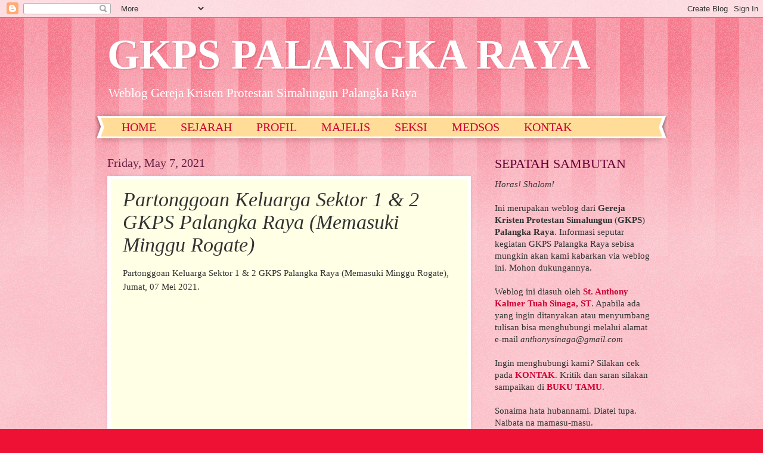

--- FILE ---
content_type: text/html; charset=UTF-8
request_url: http://www.gkpspalangkaraya.com/2021/05/partonggoan-keluarga-gkps-palangka-raya-minggu-rogate-2021.html
body_size: 12634
content:
<!DOCTYPE html>
<html class='v2' dir='ltr' lang='en'>
<head>
<link href='https://www.blogger.com/static/v1/widgets/4128112664-css_bundle_v2.css' rel='stylesheet' type='text/css'/>
<meta content='width=1100' name='viewport'/>
<meta content='text/html; charset=UTF-8' http-equiv='Content-Type'/>
<meta content='blogger' name='generator'/>
<link href='http://www.gkpspalangkaraya.com/favicon.ico' rel='icon' type='image/x-icon'/>
<link href='http://www.gkpspalangkaraya.com/2021/05/partonggoan-keluarga-gkps-palangka-raya-minggu-rogate-2021.html' rel='canonical'/>
<link rel="alternate" type="application/atom+xml" title="GKPS PALANGKA RAYA - Atom" href="http://www.gkpspalangkaraya.com/feeds/posts/default" />
<link rel="alternate" type="application/rss+xml" title="GKPS PALANGKA RAYA - RSS" href="http://www.gkpspalangkaraya.com/feeds/posts/default?alt=rss" />
<link rel="service.post" type="application/atom+xml" title="GKPS PALANGKA RAYA - Atom" href="https://www.blogger.com/feeds/570771420719958646/posts/default" />

<link rel="alternate" type="application/atom+xml" title="GKPS PALANGKA RAYA - Atom" href="http://www.gkpspalangkaraya.com/feeds/645924940659853031/comments/default" />
<!--Can't find substitution for tag [blog.ieCssRetrofitLinks]-->
<link href='https://i.ytimg.com/vi/sy3pz0ZQiuo/hqdefault.jpg' rel='image_src'/>
<meta content='http://www.gkpspalangkaraya.com/2021/05/partonggoan-keluarga-gkps-palangka-raya-minggu-rogate-2021.html' property='og:url'/>
<meta content='Partonggoan Keluarga Sektor 1 &amp; 2 GKPS Palangka Raya (Memasuki Minggu Rogate) ' property='og:title'/>
<meta content='Partonggoan Keluarga Sektor 1 &amp; 2 GKPS Palangka Raya (Memasuki  Minggu Rogate), Jumat, 07 Mei 2021.  ' property='og:description'/>
<meta content='https://lh3.googleusercontent.com/blogger_img_proxy/AEn0k_vNWY81K--JhN4o9JrXIzwyiLYjmoLR0SPQN4hm0VgE0x4cHhaSzZIsD1xfuz3zKcDKHBmhaMclrfG9ePomKSnvnN-PUxkujMu_6epmNJYfbBGbHg=w1200-h630-n-k-no-nu' property='og:image'/>
<title>GKPS PALANGKA RAYA: Partonggoan Keluarga Sektor 1 & 2 GKPS Palangka Raya (Memasuki Minggu Rogate) </title>
<style id='page-skin-1' type='text/css'><!--
/*
-----------------------------------------------
Blogger Template Style
Name:     Watermark
Designer: Blogger
URL:      www.blogger.com
----------------------------------------------- */
/* Use this with templates/1ktemplate-*.html */
/* Content
----------------------------------------------- */
body {
font: normal normal 16px Georgia, Utopia, 'Palatino Linotype', Palatino, serif;
color: #333333;
background: #ee1133 url(https://resources.blogblog.com/blogblog/data/1kt/watermark/body_background_bubblegum.png) repeat scroll top center;
}
html body .content-outer {
min-width: 0;
max-width: 100%;
width: 100%;
}
.content-outer {
font-size: 92%;
}
a:link {
text-decoration:none;
color: #cc0033;
}
a:visited {
text-decoration:none;
color: #aa0033;
}
a:hover {
text-decoration:underline;
color: #aa0033;
}
.body-fauxcolumns .cap-top {
margin-top: 30px;
background: #ee1133 url(https://resources.blogblog.com/blogblog/data/1kt/watermark/body_overlay_bubblegum.png) repeat-x scroll top left;
height: 400px;
}
.content-inner {
padding: 0;
}
/* Header
----------------------------------------------- */
.header-inner .Header .titlewrapper,
.header-inner .Header .descriptionwrapper {
padding-left: 20px;
padding-right: 20px;
}
.Header h1 {
font: normal bold 70px Georgia, Utopia, 'Palatino Linotype', Palatino, serif;
color: #ffffff;
text-shadow: 2px 2px rgba(0, 0, 0, .1);
}
.Header h1 a {
color: #ffffff;
}
.Header .description {
font-size: 140%;
color: #ffffff;
}
/* Tabs
----------------------------------------------- */
.tabs-inner .section {
margin: 0 20px;
}
.tabs-inner .PageList, .tabs-inner .LinkList, .tabs-inner .Labels {
margin-left: -11px;
margin-right: -11px;
background-color: #ffdd99;
border-top: 3px solid #ffffff;
border-bottom: 3px solid #ffffff;
-moz-box-shadow: 0 0 10px rgba(0, 0, 0, .3);
-webkit-box-shadow: 0 0 10px rgba(0, 0, 0, .3);
-goog-ms-box-shadow: 0 0 10px rgba(0, 0, 0, .3);
box-shadow: 0 0 10px rgba(0, 0, 0, .3);
}
.tabs-inner .PageList .widget-content,
.tabs-inner .LinkList .widget-content,
.tabs-inner .Labels .widget-content {
margin: -3px -11px;
background: transparent url(https://resources.blogblog.com/blogblog/data/1kt/watermark/tabs_background_right_bubblegum.png)  no-repeat scroll right;
}
.tabs-inner .widget ul {
padding: 2px 25px;
max-height: 34px;
background: transparent url(https://resources.blogblog.com/blogblog/data/1kt/watermark/tabs_background_left_bubblegum.png) no-repeat scroll left;
}
.tabs-inner .widget li {
border: none;
}
.tabs-inner .widget li a {
display: inline-block;
padding: .25em 1em;
font: normal normal 20px Georgia, Utopia, 'Palatino Linotype', Palatino, serif;
color: #cc0033;
border-right: 1px solid transparent;
}
.tabs-inner .widget li:first-child a {
border-left: 1px solid transparent;
}
.tabs-inner .widget li.selected a, .tabs-inner .widget li a:hover {
color: #660000;
}
/* Headings
----------------------------------------------- */
h2 {
font: normal normal 22px Georgia, Utopia, 'Palatino Linotype', Palatino, serif;
color: #660033;
margin: 0 0 .5em;
}
h2.date-header {
font: normal normal 20px Georgia, Utopia, 'Palatino Linotype', Palatino, serif;
color: #662244;
}
/* Main
----------------------------------------------- */
.main-inner .column-center-inner,
.main-inner .column-left-inner,
.main-inner .column-right-inner {
padding: 0 5px;
}
.main-outer {
margin-top: 0;
background: transparent none no-repeat scroll top left;
}
.main-inner {
padding-top: 30px;
}
.main-cap-top {
position: relative;
}
.main-cap-top .cap-right {
position: absolute;
height: 0;
width: 100%;
bottom: 0;
background: transparent none repeat-x scroll bottom center;
}
.main-cap-top .cap-left {
position: absolute;
height: 245px;
width: 280px;
right: 0;
bottom: 0;
background: transparent none no-repeat scroll bottom left;
}
/* Posts
----------------------------------------------- */
.post-outer {
padding: 15px 20px;
margin: 0 0 25px;
background: #ffffe5 none repeat scroll top left;
_background-image: none;
border: solid 6px #ffffff;
-moz-box-shadow: 0 0 5px rgba(0, 0, 0, .1);
-webkit-box-shadow: 0 0 5px rgba(0, 0, 0, .1);
-goog-ms-box-shadow: 0 0 5px rgba(0, 0, 0, .1);
box-shadow: 0 0 5px rgba(0, 0, 0, .1);
}
h3.post-title {
font: italic normal 34px Georgia, Utopia, 'Palatino Linotype', Palatino, serif;
margin: 0;
}
.comments h4 {
font: italic normal 34px Georgia, Utopia, 'Palatino Linotype', Palatino, serif;
margin: 1em 0 0;
}
.post-body {
font-size: 105%;
line-height: 1.5;
position: relative;
}
.post-header {
margin: 0 0 1em;
color: #997755;
}
.post-footer {
margin: 10px 0 0;
padding: 10px 0 0;
color: #997755;
border-top: dashed 1px #777777;
}
#blog-pager {
font-size: 140%
}
#comments .comment-author {
padding-top: 1.5em;
border-top: dashed 1px #777777;
background-position: 0 1.5em;
}
#comments .comment-author:first-child {
padding-top: 0;
border-top: none;
}
.avatar-image-container {
margin: .2em 0 0;
}
/* Comments
----------------------------------------------- */
.comments .comments-content .icon.blog-author {
background-repeat: no-repeat;
background-image: url([data-uri]);
}
.comments .comments-content .loadmore a {
border-top: 1px solid #777777;
border-bottom: 1px solid #777777;
}
.comments .continue {
border-top: 2px solid #777777;
}
/* Widgets
----------------------------------------------- */
.widget ul, .widget #ArchiveList ul.flat {
padding: 0;
list-style: none;
}
.widget ul li, .widget #ArchiveList ul.flat li {
padding: .35em 0;
text-indent: 0;
border-top: dashed 1px #777777;
}
.widget ul li:first-child, .widget #ArchiveList ul.flat li:first-child {
border-top: none;
}
.widget .post-body ul {
list-style: disc;
}
.widget .post-body ul li {
border: none;
}
.widget .zippy {
color: #777777;
}
.post-body img, .post-body .tr-caption-container, .Profile img, .Image img,
.BlogList .item-thumbnail img {
padding: 5px;
background: #fff;
-moz-box-shadow: 1px 1px 5px rgba(0, 0, 0, .5);
-webkit-box-shadow: 1px 1px 5px rgba(0, 0, 0, .5);
-goog-ms-box-shadow: 1px 1px 5px rgba(0, 0, 0, .5);
box-shadow: 1px 1px 5px rgba(0, 0, 0, .5);
}
.post-body img, .post-body .tr-caption-container {
padding: 8px;
}
.post-body .tr-caption-container {
color: #333333;
}
.post-body .tr-caption-container img {
padding: 0;
background: transparent;
border: none;
-moz-box-shadow: 0 0 0 rgba(0, 0, 0, .1);
-webkit-box-shadow: 0 0 0 rgba(0, 0, 0, .1);
-goog-ms-box-shadow: 0 0 0 rgba(0, 0, 0, .1);
box-shadow: 0 0 0 rgba(0, 0, 0, .1);
}
/* Footer
----------------------------------------------- */
.footer-outer {
color:#333333;
background: #ffcccc url(https://resources.blogblog.com/blogblog/data/1kt/watermark/body_background_birds.png) repeat scroll top left;
}
.footer-outer a {
color: #cc0033;
}
.footer-outer a:visited {
color: #aa0033;
}
.footer-outer a:hover {
color: #aa0033;
}
.footer-outer .widget h2 {
color: #660033;
}
/* Mobile
----------------------------------------------- */
body.mobile  {
background-size: 100% auto;
}
.mobile .body-fauxcolumn-outer {
background: transparent none repeat scroll top left;
}
html .mobile .mobile-date-outer {
border-bottom: none;
background: #ffffe5 none repeat scroll top left;
_background-image: none;
margin-bottom: 10px;
}
.mobile .main-inner .date-outer {
padding: 0;
}
.mobile .main-inner .date-header {
margin: 10px;
}
.mobile .main-cap-top {
z-index: -1;
}
.mobile .content-outer {
font-size: 100%;
}
.mobile .post-outer {
padding: 10px;
}
.mobile .main-cap-top .cap-left {
background: transparent none no-repeat scroll bottom left;
}
.mobile .body-fauxcolumns .cap-top {
margin: 0;
}
.mobile-link-button {
background: #ffffe5 none repeat scroll top left;
}
.mobile-link-button a:link, .mobile-link-button a:visited {
color: #cc0033;
}
.mobile-index-date .date-header {
color: #662244;
}
.mobile-index-contents {
color: #333333;
}
.mobile .tabs-inner .section {
margin: 0;
}
.mobile .tabs-inner .PageList {
margin-left: 0;
margin-right: 0;
}
.mobile .tabs-inner .PageList .widget-content {
margin: 0;
color: #660000;
background: #ffffe5 none repeat scroll top left;
}
.mobile .tabs-inner .PageList .widget-content .pagelist-arrow {
border-left: 1px solid transparent;
}

--></style>
<style id='template-skin-1' type='text/css'><!--
body {
min-width: 960px;
}
.content-outer, .content-fauxcolumn-outer, .region-inner {
min-width: 960px;
max-width: 960px;
_width: 960px;
}
.main-inner .columns {
padding-left: 0;
padding-right: 310px;
}
.main-inner .fauxcolumn-center-outer {
left: 0;
right: 310px;
/* IE6 does not respect left and right together */
_width: expression(this.parentNode.offsetWidth -
parseInt("0") -
parseInt("310px") + 'px');
}
.main-inner .fauxcolumn-left-outer {
width: 0;
}
.main-inner .fauxcolumn-right-outer {
width: 310px;
}
.main-inner .column-left-outer {
width: 0;
right: 100%;
margin-left: -0;
}
.main-inner .column-right-outer {
width: 310px;
margin-right: -310px;
}
#layout {
min-width: 0;
}
#layout .content-outer {
min-width: 0;
width: 800px;
}
#layout .region-inner {
min-width: 0;
width: auto;
}
body#layout div.add_widget {
padding: 8px;
}
body#layout div.add_widget a {
margin-left: 32px;
}
--></style>
<link href='https://www.blogger.com/dyn-css/authorization.css?targetBlogID=570771420719958646&amp;zx=73be2bd0-d639-4d4b-a9cc-38fe68f970e0' media='none' onload='if(media!=&#39;all&#39;)media=&#39;all&#39;' rel='stylesheet'/><noscript><link href='https://www.blogger.com/dyn-css/authorization.css?targetBlogID=570771420719958646&amp;zx=73be2bd0-d639-4d4b-a9cc-38fe68f970e0' rel='stylesheet'/></noscript>
<meta name='google-adsense-platform-account' content='ca-host-pub-1556223355139109'/>
<meta name='google-adsense-platform-domain' content='blogspot.com'/>

</head>
<body class='loading variant-bubblegum'>
<div class='navbar section' id='navbar' name='Navbar'><div class='widget Navbar' data-version='1' id='Navbar1'><script type="text/javascript">
    function setAttributeOnload(object, attribute, val) {
      if(window.addEventListener) {
        window.addEventListener('load',
          function(){ object[attribute] = val; }, false);
      } else {
        window.attachEvent('onload', function(){ object[attribute] = val; });
      }
    }
  </script>
<div id="navbar-iframe-container"></div>
<script type="text/javascript" src="https://apis.google.com/js/platform.js"></script>
<script type="text/javascript">
      gapi.load("gapi.iframes:gapi.iframes.style.bubble", function() {
        if (gapi.iframes && gapi.iframes.getContext) {
          gapi.iframes.getContext().openChild({
              url: 'https://www.blogger.com/navbar/570771420719958646?po\x3d645924940659853031\x26origin\x3dhttp://www.gkpspalangkaraya.com',
              where: document.getElementById("navbar-iframe-container"),
              id: "navbar-iframe"
          });
        }
      });
    </script><script type="text/javascript">
(function() {
var script = document.createElement('script');
script.type = 'text/javascript';
script.src = '//pagead2.googlesyndication.com/pagead/js/google_top_exp.js';
var head = document.getElementsByTagName('head')[0];
if (head) {
head.appendChild(script);
}})();
</script>
</div></div>
<div class='body-fauxcolumns'>
<div class='fauxcolumn-outer body-fauxcolumn-outer'>
<div class='cap-top'>
<div class='cap-left'></div>
<div class='cap-right'></div>
</div>
<div class='fauxborder-left'>
<div class='fauxborder-right'></div>
<div class='fauxcolumn-inner'>
</div>
</div>
<div class='cap-bottom'>
<div class='cap-left'></div>
<div class='cap-right'></div>
</div>
</div>
</div>
<div class='content'>
<div class='content-fauxcolumns'>
<div class='fauxcolumn-outer content-fauxcolumn-outer'>
<div class='cap-top'>
<div class='cap-left'></div>
<div class='cap-right'></div>
</div>
<div class='fauxborder-left'>
<div class='fauxborder-right'></div>
<div class='fauxcolumn-inner'>
</div>
</div>
<div class='cap-bottom'>
<div class='cap-left'></div>
<div class='cap-right'></div>
</div>
</div>
</div>
<div class='content-outer'>
<div class='content-cap-top cap-top'>
<div class='cap-left'></div>
<div class='cap-right'></div>
</div>
<div class='fauxborder-left content-fauxborder-left'>
<div class='fauxborder-right content-fauxborder-right'></div>
<div class='content-inner'>
<header>
<div class='header-outer'>
<div class='header-cap-top cap-top'>
<div class='cap-left'></div>
<div class='cap-right'></div>
</div>
<div class='fauxborder-left header-fauxborder-left'>
<div class='fauxborder-right header-fauxborder-right'></div>
<div class='region-inner header-inner'>
<div class='header section' id='header' name='Header'><div class='widget Header' data-version='1' id='Header1'>
<div id='header-inner'>
<div class='titlewrapper'>
<h1 class='title'>
<a href='http://www.gkpspalangkaraya.com/'>
GKPS PALANGKA RAYA
</a>
</h1>
</div>
<div class='descriptionwrapper'>
<p class='description'><span>Weblog Gereja Kristen Protestan Simalungun Palangka Raya</span></p>
</div>
</div>
</div></div>
</div>
</div>
<div class='header-cap-bottom cap-bottom'>
<div class='cap-left'></div>
<div class='cap-right'></div>
</div>
</div>
</header>
<div class='tabs-outer'>
<div class='tabs-cap-top cap-top'>
<div class='cap-left'></div>
<div class='cap-right'></div>
</div>
<div class='fauxborder-left tabs-fauxborder-left'>
<div class='fauxborder-right tabs-fauxborder-right'></div>
<div class='region-inner tabs-inner'>
<div class='tabs section' id='crosscol' name='Cross-Column'><div class='widget PageList' data-version='1' id='PageList1'>
<h2>Pages</h2>
<div class='widget-content'>
<ul>
<li>
<a href='http://www.gkpspalangkaraya.com/'>HOME</a>
</li>
<li>
<a href='https://gkps-palangkaraya.blogspot.com/p/sejarah.html'>SEJARAH</a>
</li>
<li>
<a href='https://gkps-palangkaraya.blogspot.com/p/profil.html'>PROFIL</a>
</li>
<li>
<a href='http://www.gkpspalangkaraya.com/p/majelis.html'>MAJELIS</a>
</li>
<li>
<a href='https://gkps-palangkaraya.blogspot.com/p/seksi.html'>SEKSI</a>
</li>
<li>
<a href='https://gkps-palangkaraya.blogspot.com/p/medsos.html'>MEDSOS</a>
</li>
<li>
<a href='https://gkps-palangkaraya.blogspot.com/p/kontak.html'>KONTAK</a>
</li>
</ul>
<div class='clear'></div>
</div>
</div></div>
<div class='tabs no-items section' id='crosscol-overflow' name='Cross-Column 2'></div>
</div>
</div>
<div class='tabs-cap-bottom cap-bottom'>
<div class='cap-left'></div>
<div class='cap-right'></div>
</div>
</div>
<div class='main-outer'>
<div class='main-cap-top cap-top'>
<div class='cap-left'></div>
<div class='cap-right'></div>
</div>
<div class='fauxborder-left main-fauxborder-left'>
<div class='fauxborder-right main-fauxborder-right'></div>
<div class='region-inner main-inner'>
<div class='columns fauxcolumns'>
<div class='fauxcolumn-outer fauxcolumn-center-outer'>
<div class='cap-top'>
<div class='cap-left'></div>
<div class='cap-right'></div>
</div>
<div class='fauxborder-left'>
<div class='fauxborder-right'></div>
<div class='fauxcolumn-inner'>
</div>
</div>
<div class='cap-bottom'>
<div class='cap-left'></div>
<div class='cap-right'></div>
</div>
</div>
<div class='fauxcolumn-outer fauxcolumn-left-outer'>
<div class='cap-top'>
<div class='cap-left'></div>
<div class='cap-right'></div>
</div>
<div class='fauxborder-left'>
<div class='fauxborder-right'></div>
<div class='fauxcolumn-inner'>
</div>
</div>
<div class='cap-bottom'>
<div class='cap-left'></div>
<div class='cap-right'></div>
</div>
</div>
<div class='fauxcolumn-outer fauxcolumn-right-outer'>
<div class='cap-top'>
<div class='cap-left'></div>
<div class='cap-right'></div>
</div>
<div class='fauxborder-left'>
<div class='fauxborder-right'></div>
<div class='fauxcolumn-inner'>
</div>
</div>
<div class='cap-bottom'>
<div class='cap-left'></div>
<div class='cap-right'></div>
</div>
</div>
<!-- corrects IE6 width calculation -->
<div class='columns-inner'>
<div class='column-center-outer'>
<div class='column-center-inner'>
<div class='main section' id='main' name='Main'><div class='widget Blog' data-version='1' id='Blog1'>
<div class='blog-posts hfeed'>

          <div class="date-outer">
        
<h2 class='date-header'><span>Friday, May 7, 2021</span></h2>

          <div class="date-posts">
        
<div class='post-outer'>
<div class='post hentry uncustomized-post-template' itemprop='blogPost' itemscope='itemscope' itemtype='http://schema.org/BlogPosting'>
<meta content='https://i.ytimg.com/vi/sy3pz0ZQiuo/hqdefault.jpg' itemprop='image_url'/>
<meta content='570771420719958646' itemprop='blogId'/>
<meta content='645924940659853031' itemprop='postId'/>
<a name='645924940659853031'></a>
<h3 class='post-title entry-title' itemprop='name'>
Partonggoan Keluarga Sektor 1 & 2 GKPS Palangka Raya (Memasuki Minggu Rogate) 
</h3>
<div class='post-header'>
<div class='post-header-line-1'></div>
</div>
<div class='post-body entry-content' id='post-body-645924940659853031' itemprop='description articleBody'>
<p>Partonggoan Keluarga Sektor 1 &amp; 2 GKPS Palangka Raya (Memasuki 
Minggu Rogate), Jumat, 07 Mei 2021.&nbsp; <br /></p><div style="text-align: center;"><iframe allow="accelerometer; autoplay; clipboard-write; encrypted-media; gyroscope; picture-in-picture" allowfullscreen="" frameborder="0" height="315" src="https://www.youtube.com/embed/sy3pz0ZQiuo" title="YouTube video player" width="560"></iframe></div>
<div style='clear: both;'></div>
</div>
<div class='post-footer'>
<div class='post-footer-line post-footer-line-1'>
<span class='post-author vcard'>
Posted by
<span class='fn' itemprop='author' itemscope='itemscope' itemtype='http://schema.org/Person'>
<meta content='https://www.blogger.com/profile/03189000373767053895' itemprop='url'/>
<a class='g-profile' href='https://www.blogger.com/profile/03189000373767053895' rel='author' title='author profile'>
<span itemprop='name'>Anthony Sinaga</span>
</a>
</span>
</span>
<span class='post-timestamp'>
at
<meta content='http://www.gkpspalangkaraya.com/2021/05/partonggoan-keluarga-gkps-palangka-raya-minggu-rogate-2021.html' itemprop='url'/>
<a class='timestamp-link' href='http://www.gkpspalangkaraya.com/2021/05/partonggoan-keluarga-gkps-palangka-raya-minggu-rogate-2021.html' rel='bookmark' title='permanent link'><abbr class='published' itemprop='datePublished' title='2021-05-07T21:34:00+07:00'>9:34&#8239;PM</abbr></a>
</span>
<span class='post-comment-link'>
</span>
<span class='post-icons'>
<span class='item-control blog-admin pid-1565705339'>
<a href='https://www.blogger.com/post-edit.g?blogID=570771420719958646&postID=645924940659853031&from=pencil' title='Edit Post'>
<img alt='' class='icon-action' height='18' src='https://resources.blogblog.com/img/icon18_edit_allbkg.gif' width='18'/>
</a>
</span>
</span>
<div class='post-share-buttons goog-inline-block'>
<a class='goog-inline-block share-button sb-email' href='https://www.blogger.com/share-post.g?blogID=570771420719958646&postID=645924940659853031&target=email' target='_blank' title='Email This'><span class='share-button-link-text'>Email This</span></a><a class='goog-inline-block share-button sb-blog' href='https://www.blogger.com/share-post.g?blogID=570771420719958646&postID=645924940659853031&target=blog' onclick='window.open(this.href, "_blank", "height=270,width=475"); return false;' target='_blank' title='BlogThis!'><span class='share-button-link-text'>BlogThis!</span></a><a class='goog-inline-block share-button sb-twitter' href='https://www.blogger.com/share-post.g?blogID=570771420719958646&postID=645924940659853031&target=twitter' target='_blank' title='Share to X'><span class='share-button-link-text'>Share to X</span></a><a class='goog-inline-block share-button sb-facebook' href='https://www.blogger.com/share-post.g?blogID=570771420719958646&postID=645924940659853031&target=facebook' onclick='window.open(this.href, "_blank", "height=430,width=640"); return false;' target='_blank' title='Share to Facebook'><span class='share-button-link-text'>Share to Facebook</span></a><a class='goog-inline-block share-button sb-pinterest' href='https://www.blogger.com/share-post.g?blogID=570771420719958646&postID=645924940659853031&target=pinterest' target='_blank' title='Share to Pinterest'><span class='share-button-link-text'>Share to Pinterest</span></a>
</div>
</div>
<div class='post-footer-line post-footer-line-2'>
<span class='post-labels'>
Labels:
<a href='http://www.gkpspalangkaraya.com/search/label/ibadah' rel='tag'>ibadah</a>,
<a href='http://www.gkpspalangkaraya.com/search/label/partonggoankeluarga' rel='tag'>partonggoankeluarga</a>
</span>
</div>
<div class='post-footer-line post-footer-line-3'>
<span class='post-location'>
</span>
</div>
</div>
</div>
<div class='comments' id='comments'>
<a name='comments'></a>
<h4>No comments:</h4>
<div id='Blog1_comments-block-wrapper'>
<dl class='avatar-comment-indent' id='comments-block'>
</dl>
</div>
<p class='comment-footer'>
<div class='comment-form'>
<a name='comment-form'></a>
<h4 id='comment-post-message'>Post a Comment</h4>
<p>
</p>
<a href='https://www.blogger.com/comment/frame/570771420719958646?po=645924940659853031&hl=en&saa=85391&origin=http://www.gkpspalangkaraya.com' id='comment-editor-src'></a>
<iframe allowtransparency='true' class='blogger-iframe-colorize blogger-comment-from-post' frameborder='0' height='410px' id='comment-editor' name='comment-editor' src='' width='100%'></iframe>
<script src='https://www.blogger.com/static/v1/jsbin/1345082660-comment_from_post_iframe.js' type='text/javascript'></script>
<script type='text/javascript'>
      BLOG_CMT_createIframe('https://www.blogger.com/rpc_relay.html');
    </script>
</div>
</p>
</div>
</div>

        </div></div>
      
</div>
<div class='blog-pager' id='blog-pager'>
<span id='blog-pager-newer-link'>
<a class='blog-pager-newer-link' href='http://www.gkpspalangkaraya.com/2021/05/pelantikan-delapan-orang-guru-sekolah-minggu-gkps-palangka-raya.html' id='Blog1_blog-pager-newer-link' title='Newer Post'>Newer Post</a>
</span>
<span id='blog-pager-older-link'>
<a class='blog-pager-older-link' href='http://www.gkpspalangkaraya.com/2021/05/gotong-royong-majelis-pakon-namaposo.html' id='Blog1_blog-pager-older-link' title='Older Post'>Older Post</a>
</span>
<a class='home-link' href='http://www.gkpspalangkaraya.com/'>Home</a>
</div>
<div class='clear'></div>
<div class='post-feeds'>
<div class='feed-links'>
Subscribe to:
<a class='feed-link' href='http://www.gkpspalangkaraya.com/feeds/645924940659853031/comments/default' target='_blank' type='application/atom+xml'>Post Comments (Atom)</a>
</div>
</div>
</div></div>
</div>
</div>
<div class='column-left-outer'>
<div class='column-left-inner'>
<aside>
</aside>
</div>
</div>
<div class='column-right-outer'>
<div class='column-right-inner'>
<aside>
<div class='sidebar section' id='sidebar-right-1'><div class='widget Text' data-version='1' id='Text2'>
<h2 class='title'>SEPATAH SAMBUTAN</h2>
<div class='widget-content'>
<i>Horas! Shalom!</i><br /><br />Ini merupakan weblog dari <b>Gereja Kristen Protestan Simalungun</b> (<b>GKPS</b>) <b>Palangka Raya</b>. Informasi seputar kegiatan GKPS Palangka Raya sebisa mungkin akan kami kabarkan via weblog ini. Mohon dukungannya.<br /><br /><div>Weblog ini diasuh oleh <a href="http://www.spawnist.net/"><b>St. Anthony Kalmer Tuah Sinaga, ST</b></a>. Apabila ada yang ingin ditanyakan atau menyumbang tulisan bisa menghubungi melalui alamat e-mail <i>anthonysinaga@gmail.com</i></div><div><i><br /></i></div><div>Ingin menghubungi kami<i>?</i> Silakan cek pada <a href="http://www.gkpspalangkaraya.com/p/kontak.html"><b>KONTAK</b></a>. Kritik dan saran silakan sampaikan di <b><a href="http://gkpspalangkaraya.com/p/buku-tamu.html">BUKU TAMU</a></b>.<br /></div><br />Sonaima hata <span class="st">hubannami</span>. Diatei tupa. Naibata na mamasu-masu.<br /><br /><div><a class="twitter-follow-button" count="false" href="https://twitter.com/gkps_praya" size="large">Follow @gkps_praya</a></div><script src="https://apis.google.com/js/platform.js"></script><br /><div class="g-ytsubscribe" data-channelid="UCBcW_MOd6aHM6eWJ2qGvNHw" data-count="hidden" data-layout="full"></div>
</div>
<div class='clear'></div>
</div><div class='widget Image' data-version='1' id='Image1'>
<h2>TEMA GKPS 2021-2025</h2>
<div class='widget-content'>
<img alt='TEMA GKPS 2021-2025' height='240' id='Image1_img' src='https://blogger.googleusercontent.com/img/b/R29vZ2xl/AVvXsEixW2ylCg4fKZMD9bcaBB1WZQHHwxLRVTRLTdwlG4RSL0ADxWlsz5wruaJTvWQFL1U6U4dEGjtHdErZWKdDQx8c9NdWAq1e04WA4r8LXu8ozjX954huUGST38-9HfNeBRxcT2pBxZUgXi4i/s240/gkps-web3.jpg' width='240'/>
<br/>
<span class='caption'>Tahun 2021-2025 <b>GKPS</b> mengambil tajuk: <i><b>Persekutuan dan Pelayanan yang Berdampak</b></i>. Logonya bisa dilihat di atas ini.<br><br><i><b>Tema</b></i>: &#8220;<i>Hasadaon pakon Pangidangion na Marbuah</i>&#8221; (<b>Kolosse 1:10</b>)<br><br><i><b>Sub-Tema</b></i>: &#8220;<i>Lambin Surung ma Ibagas Horja ni Tuhan Halani Domma Ipilih janah Itotapkon Hita Laho Marbuah" (Joh 15:16; 1Korint 15:58)</i>"<br><br>Silakan kunjungi website <b>GKPS Pusat</b> yang beralamat di <a target="_blank" href="http://www.gkps.or.id"><i>gkps.or.id</i></a></span>
</div>
<div class='clear'></div>
</div><div class='widget Text' data-version='1' id='Text6'>
<h2 class='title'>FACEBOOK GKPS PALANGKA RAYA</h2>
<div class='widget-content'>
<iframe allowtransparency="true" frameborder="0" height="500" scrolling="no" src="https://www.facebook.com/plugins/page.php?href=https%3A%2F%2Fwww.facebook.com%2Fgkpspalangkaraya&amp;tabs=timeline&amp;width=265&amp;height=500&amp;small_header=false&amp;adapt_container_width=true&amp;hide_cover=false&amp;show_facepile=true&amp;appId=119719948076766" style="border: none; overflow: hidden;" width="265"></iframe>
</div>
<div class='clear'></div>
</div><div class='widget BlogArchive' data-version='1' id='BlogArchive1'>
<h2>BLOG ARCHIVE</h2>
<div class='widget-content'>
<div id='ArchiveList'>
<div id='BlogArchive1_ArchiveList'>
<ul class='hierarchy'>
<li class='archivedate collapsed'>
<a class='toggle' href='javascript:void(0)'>
<span class='zippy'>

        &#9658;&#160;
      
</span>
</a>
<a class='post-count-link' href='http://www.gkpspalangkaraya.com/2024/'>
2024
</a>
<span class='post-count' dir='ltr'>(10)</span>
<ul class='hierarchy'>
<li class='archivedate collapsed'>
<a class='toggle' href='javascript:void(0)'>
<span class='zippy'>

        &#9658;&#160;
      
</span>
</a>
<a class='post-count-link' href='http://www.gkpspalangkaraya.com/2024/08/'>
August
</a>
<span class='post-count' dir='ltr'>(1)</span>
</li>
</ul>
<ul class='hierarchy'>
<li class='archivedate collapsed'>
<a class='toggle' href='javascript:void(0)'>
<span class='zippy'>

        &#9658;&#160;
      
</span>
</a>
<a class='post-count-link' href='http://www.gkpspalangkaraya.com/2024/05/'>
May
</a>
<span class='post-count' dir='ltr'>(1)</span>
</li>
</ul>
<ul class='hierarchy'>
<li class='archivedate collapsed'>
<a class='toggle' href='javascript:void(0)'>
<span class='zippy'>

        &#9658;&#160;
      
</span>
</a>
<a class='post-count-link' href='http://www.gkpspalangkaraya.com/2024/04/'>
April
</a>
<span class='post-count' dir='ltr'>(2)</span>
</li>
</ul>
<ul class='hierarchy'>
<li class='archivedate collapsed'>
<a class='toggle' href='javascript:void(0)'>
<span class='zippy'>

        &#9658;&#160;
      
</span>
</a>
<a class='post-count-link' href='http://www.gkpspalangkaraya.com/2024/03/'>
March
</a>
<span class='post-count' dir='ltr'>(3)</span>
</li>
</ul>
<ul class='hierarchy'>
<li class='archivedate collapsed'>
<a class='toggle' href='javascript:void(0)'>
<span class='zippy'>

        &#9658;&#160;
      
</span>
</a>
<a class='post-count-link' href='http://www.gkpspalangkaraya.com/2024/02/'>
February
</a>
<span class='post-count' dir='ltr'>(3)</span>
</li>
</ul>
</li>
</ul>
<ul class='hierarchy'>
<li class='archivedate collapsed'>
<a class='toggle' href='javascript:void(0)'>
<span class='zippy'>

        &#9658;&#160;
      
</span>
</a>
<a class='post-count-link' href='http://www.gkpspalangkaraya.com/2023/'>
2023
</a>
<span class='post-count' dir='ltr'>(11)</span>
<ul class='hierarchy'>
<li class='archivedate collapsed'>
<a class='toggle' href='javascript:void(0)'>
<span class='zippy'>

        &#9658;&#160;
      
</span>
</a>
<a class='post-count-link' href='http://www.gkpspalangkaraya.com/2023/11/'>
November
</a>
<span class='post-count' dir='ltr'>(2)</span>
</li>
</ul>
<ul class='hierarchy'>
<li class='archivedate collapsed'>
<a class='toggle' href='javascript:void(0)'>
<span class='zippy'>

        &#9658;&#160;
      
</span>
</a>
<a class='post-count-link' href='http://www.gkpspalangkaraya.com/2023/10/'>
October
</a>
<span class='post-count' dir='ltr'>(2)</span>
</li>
</ul>
<ul class='hierarchy'>
<li class='archivedate collapsed'>
<a class='toggle' href='javascript:void(0)'>
<span class='zippy'>

        &#9658;&#160;
      
</span>
</a>
<a class='post-count-link' href='http://www.gkpspalangkaraya.com/2023/06/'>
June
</a>
<span class='post-count' dir='ltr'>(1)</span>
</li>
</ul>
<ul class='hierarchy'>
<li class='archivedate collapsed'>
<a class='toggle' href='javascript:void(0)'>
<span class='zippy'>

        &#9658;&#160;
      
</span>
</a>
<a class='post-count-link' href='http://www.gkpspalangkaraya.com/2023/05/'>
May
</a>
<span class='post-count' dir='ltr'>(1)</span>
</li>
</ul>
<ul class='hierarchy'>
<li class='archivedate collapsed'>
<a class='toggle' href='javascript:void(0)'>
<span class='zippy'>

        &#9658;&#160;
      
</span>
</a>
<a class='post-count-link' href='http://www.gkpspalangkaraya.com/2023/04/'>
April
</a>
<span class='post-count' dir='ltr'>(2)</span>
</li>
</ul>
<ul class='hierarchy'>
<li class='archivedate collapsed'>
<a class='toggle' href='javascript:void(0)'>
<span class='zippy'>

        &#9658;&#160;
      
</span>
</a>
<a class='post-count-link' href='http://www.gkpspalangkaraya.com/2023/03/'>
March
</a>
<span class='post-count' dir='ltr'>(1)</span>
</li>
</ul>
<ul class='hierarchy'>
<li class='archivedate collapsed'>
<a class='toggle' href='javascript:void(0)'>
<span class='zippy'>

        &#9658;&#160;
      
</span>
</a>
<a class='post-count-link' href='http://www.gkpspalangkaraya.com/2023/01/'>
January
</a>
<span class='post-count' dir='ltr'>(2)</span>
</li>
</ul>
</li>
</ul>
<ul class='hierarchy'>
<li class='archivedate collapsed'>
<a class='toggle' href='javascript:void(0)'>
<span class='zippy'>

        &#9658;&#160;
      
</span>
</a>
<a class='post-count-link' href='http://www.gkpspalangkaraya.com/2022/'>
2022
</a>
<span class='post-count' dir='ltr'>(5)</span>
<ul class='hierarchy'>
<li class='archivedate collapsed'>
<a class='toggle' href='javascript:void(0)'>
<span class='zippy'>

        &#9658;&#160;
      
</span>
</a>
<a class='post-count-link' href='http://www.gkpspalangkaraya.com/2022/12/'>
December
</a>
<span class='post-count' dir='ltr'>(1)</span>
</li>
</ul>
<ul class='hierarchy'>
<li class='archivedate collapsed'>
<a class='toggle' href='javascript:void(0)'>
<span class='zippy'>

        &#9658;&#160;
      
</span>
</a>
<a class='post-count-link' href='http://www.gkpspalangkaraya.com/2022/11/'>
November
</a>
<span class='post-count' dir='ltr'>(1)</span>
</li>
</ul>
<ul class='hierarchy'>
<li class='archivedate collapsed'>
<a class='toggle' href='javascript:void(0)'>
<span class='zippy'>

        &#9658;&#160;
      
</span>
</a>
<a class='post-count-link' href='http://www.gkpspalangkaraya.com/2022/09/'>
September
</a>
<span class='post-count' dir='ltr'>(1)</span>
</li>
</ul>
<ul class='hierarchy'>
<li class='archivedate collapsed'>
<a class='toggle' href='javascript:void(0)'>
<span class='zippy'>

        &#9658;&#160;
      
</span>
</a>
<a class='post-count-link' href='http://www.gkpspalangkaraya.com/2022/08/'>
August
</a>
<span class='post-count' dir='ltr'>(1)</span>
</li>
</ul>
<ul class='hierarchy'>
<li class='archivedate collapsed'>
<a class='toggle' href='javascript:void(0)'>
<span class='zippy'>

        &#9658;&#160;
      
</span>
</a>
<a class='post-count-link' href='http://www.gkpspalangkaraya.com/2022/01/'>
January
</a>
<span class='post-count' dir='ltr'>(1)</span>
</li>
</ul>
</li>
</ul>
<ul class='hierarchy'>
<li class='archivedate expanded'>
<a class='toggle' href='javascript:void(0)'>
<span class='zippy toggle-open'>

        &#9660;&#160;
      
</span>
</a>
<a class='post-count-link' href='http://www.gkpspalangkaraya.com/2021/'>
2021
</a>
<span class='post-count' dir='ltr'>(33)</span>
<ul class='hierarchy'>
<li class='archivedate collapsed'>
<a class='toggle' href='javascript:void(0)'>
<span class='zippy'>

        &#9658;&#160;
      
</span>
</a>
<a class='post-count-link' href='http://www.gkpspalangkaraya.com/2021/10/'>
October
</a>
<span class='post-count' dir='ltr'>(3)</span>
</li>
</ul>
<ul class='hierarchy'>
<li class='archivedate collapsed'>
<a class='toggle' href='javascript:void(0)'>
<span class='zippy'>

        &#9658;&#160;
      
</span>
</a>
<a class='post-count-link' href='http://www.gkpspalangkaraya.com/2021/06/'>
June
</a>
<span class='post-count' dir='ltr'>(3)</span>
</li>
</ul>
<ul class='hierarchy'>
<li class='archivedate expanded'>
<a class='toggle' href='javascript:void(0)'>
<span class='zippy toggle-open'>

        &#9660;&#160;
      
</span>
</a>
<a class='post-count-link' href='http://www.gkpspalangkaraya.com/2021/05/'>
May
</a>
<span class='post-count' dir='ltr'>(5)</span>
<ul class='posts'>
<li><a href='http://www.gkpspalangkaraya.com/2021/05/partonggoan-keluarga-gkps-palangka-raya-minggu-pentakosta-2021.html'>Partonggoan Keluarga Sektor 1 &amp; 2 GKPS Palangka Ra...</a></li>
<li><a href='http://www.gkpspalangkaraya.com/2021/05/partonggoan-keluarga-gkps-palangka-raya-minggu-exaudi-2021.html'>Partonggoan Keluarga Sektor 1 &amp; 2 GKPS Palangka Ra...</a></li>
<li><a href='http://www.gkpspalangkaraya.com/2021/05/pelantikan-delapan-orang-guru-sekolah-minggu-gkps-palangka-raya.html'>Pelantikan Delapan Orang Guru Sekolah Minggu GKPS ...</a></li>
<li><a href='http://www.gkpspalangkaraya.com/2021/05/partonggoan-keluarga-gkps-palangka-raya-minggu-rogate-2021.html'>Partonggoan Keluarga Sektor 1 &amp; 2 GKPS Palangka Ra...</a></li>
<li><a href='http://www.gkpspalangkaraya.com/2021/05/gotong-royong-majelis-pakon-namaposo.html'>Gotong Royong Majelis pakon Namaposo GKPS Palangka...</a></li>
</ul>
</li>
</ul>
<ul class='hierarchy'>
<li class='archivedate collapsed'>
<a class='toggle' href='javascript:void(0)'>
<span class='zippy'>

        &#9658;&#160;
      
</span>
</a>
<a class='post-count-link' href='http://www.gkpspalangkaraya.com/2021/04/'>
April
</a>
<span class='post-count' dir='ltr'>(8)</span>
</li>
</ul>
<ul class='hierarchy'>
<li class='archivedate collapsed'>
<a class='toggle' href='javascript:void(0)'>
<span class='zippy'>

        &#9658;&#160;
      
</span>
</a>
<a class='post-count-link' href='http://www.gkpspalangkaraya.com/2021/03/'>
March
</a>
<span class='post-count' dir='ltr'>(10)</span>
</li>
</ul>
<ul class='hierarchy'>
<li class='archivedate collapsed'>
<a class='toggle' href='javascript:void(0)'>
<span class='zippy'>

        &#9658;&#160;
      
</span>
</a>
<a class='post-count-link' href='http://www.gkpspalangkaraya.com/2021/02/'>
February
</a>
<span class='post-count' dir='ltr'>(4)</span>
</li>
</ul>
</li>
</ul>
<ul class='hierarchy'>
<li class='archivedate collapsed'>
<a class='toggle' href='javascript:void(0)'>
<span class='zippy'>

        &#9658;&#160;
      
</span>
</a>
<a class='post-count-link' href='http://www.gkpspalangkaraya.com/2020/'>
2020
</a>
<span class='post-count' dir='ltr'>(6)</span>
<ul class='hierarchy'>
<li class='archivedate collapsed'>
<a class='toggle' href='javascript:void(0)'>
<span class='zippy'>

        &#9658;&#160;
      
</span>
</a>
<a class='post-count-link' href='http://www.gkpspalangkaraya.com/2020/12/'>
December
</a>
<span class='post-count' dir='ltr'>(2)</span>
</li>
</ul>
<ul class='hierarchy'>
<li class='archivedate collapsed'>
<a class='toggle' href='javascript:void(0)'>
<span class='zippy'>

        &#9658;&#160;
      
</span>
</a>
<a class='post-count-link' href='http://www.gkpspalangkaraya.com/2020/10/'>
October
</a>
<span class='post-count' dir='ltr'>(1)</span>
</li>
</ul>
<ul class='hierarchy'>
<li class='archivedate collapsed'>
<a class='toggle' href='javascript:void(0)'>
<span class='zippy'>

        &#9658;&#160;
      
</span>
</a>
<a class='post-count-link' href='http://www.gkpspalangkaraya.com/2020/03/'>
March
</a>
<span class='post-count' dir='ltr'>(2)</span>
</li>
</ul>
<ul class='hierarchy'>
<li class='archivedate collapsed'>
<a class='toggle' href='javascript:void(0)'>
<span class='zippy'>

        &#9658;&#160;
      
</span>
</a>
<a class='post-count-link' href='http://www.gkpspalangkaraya.com/2020/02/'>
February
</a>
<span class='post-count' dir='ltr'>(1)</span>
</li>
</ul>
</li>
</ul>
<ul class='hierarchy'>
<li class='archivedate collapsed'>
<a class='toggle' href='javascript:void(0)'>
<span class='zippy'>

        &#9658;&#160;
      
</span>
</a>
<a class='post-count-link' href='http://www.gkpspalangkaraya.com/2019/'>
2019
</a>
<span class='post-count' dir='ltr'>(1)</span>
<ul class='hierarchy'>
<li class='archivedate collapsed'>
<a class='toggle' href='javascript:void(0)'>
<span class='zippy'>

        &#9658;&#160;
      
</span>
</a>
<a class='post-count-link' href='http://www.gkpspalangkaraya.com/2019/05/'>
May
</a>
<span class='post-count' dir='ltr'>(1)</span>
</li>
</ul>
</li>
</ul>
<ul class='hierarchy'>
<li class='archivedate collapsed'>
<a class='toggle' href='javascript:void(0)'>
<span class='zippy'>

        &#9658;&#160;
      
</span>
</a>
<a class='post-count-link' href='http://www.gkpspalangkaraya.com/2018/'>
2018
</a>
<span class='post-count' dir='ltr'>(6)</span>
<ul class='hierarchy'>
<li class='archivedate collapsed'>
<a class='toggle' href='javascript:void(0)'>
<span class='zippy'>

        &#9658;&#160;
      
</span>
</a>
<a class='post-count-link' href='http://www.gkpspalangkaraya.com/2018/05/'>
May
</a>
<span class='post-count' dir='ltr'>(1)</span>
</li>
</ul>
<ul class='hierarchy'>
<li class='archivedate collapsed'>
<a class='toggle' href='javascript:void(0)'>
<span class='zippy'>

        &#9658;&#160;
      
</span>
</a>
<a class='post-count-link' href='http://www.gkpspalangkaraya.com/2018/04/'>
April
</a>
<span class='post-count' dir='ltr'>(4)</span>
</li>
</ul>
<ul class='hierarchy'>
<li class='archivedate collapsed'>
<a class='toggle' href='javascript:void(0)'>
<span class='zippy'>

        &#9658;&#160;
      
</span>
</a>
<a class='post-count-link' href='http://www.gkpspalangkaraya.com/2018/03/'>
March
</a>
<span class='post-count' dir='ltr'>(1)</span>
</li>
</ul>
</li>
</ul>
<ul class='hierarchy'>
<li class='archivedate collapsed'>
<a class='toggle' href='javascript:void(0)'>
<span class='zippy'>

        &#9658;&#160;
      
</span>
</a>
<a class='post-count-link' href='http://www.gkpspalangkaraya.com/2017/'>
2017
</a>
<span class='post-count' dir='ltr'>(14)</span>
<ul class='hierarchy'>
<li class='archivedate collapsed'>
<a class='toggle' href='javascript:void(0)'>
<span class='zippy'>

        &#9658;&#160;
      
</span>
</a>
<a class='post-count-link' href='http://www.gkpspalangkaraya.com/2017/12/'>
December
</a>
<span class='post-count' dir='ltr'>(2)</span>
</li>
</ul>
<ul class='hierarchy'>
<li class='archivedate collapsed'>
<a class='toggle' href='javascript:void(0)'>
<span class='zippy'>

        &#9658;&#160;
      
</span>
</a>
<a class='post-count-link' href='http://www.gkpspalangkaraya.com/2017/10/'>
October
</a>
<span class='post-count' dir='ltr'>(1)</span>
</li>
</ul>
<ul class='hierarchy'>
<li class='archivedate collapsed'>
<a class='toggle' href='javascript:void(0)'>
<span class='zippy'>

        &#9658;&#160;
      
</span>
</a>
<a class='post-count-link' href='http://www.gkpspalangkaraya.com/2017/09/'>
September
</a>
<span class='post-count' dir='ltr'>(2)</span>
</li>
</ul>
<ul class='hierarchy'>
<li class='archivedate collapsed'>
<a class='toggle' href='javascript:void(0)'>
<span class='zippy'>

        &#9658;&#160;
      
</span>
</a>
<a class='post-count-link' href='http://www.gkpspalangkaraya.com/2017/07/'>
July
</a>
<span class='post-count' dir='ltr'>(1)</span>
</li>
</ul>
<ul class='hierarchy'>
<li class='archivedate collapsed'>
<a class='toggle' href='javascript:void(0)'>
<span class='zippy'>

        &#9658;&#160;
      
</span>
</a>
<a class='post-count-link' href='http://www.gkpspalangkaraya.com/2017/06/'>
June
</a>
<span class='post-count' dir='ltr'>(1)</span>
</li>
</ul>
<ul class='hierarchy'>
<li class='archivedate collapsed'>
<a class='toggle' href='javascript:void(0)'>
<span class='zippy'>

        &#9658;&#160;
      
</span>
</a>
<a class='post-count-link' href='http://www.gkpspalangkaraya.com/2017/04/'>
April
</a>
<span class='post-count' dir='ltr'>(2)</span>
</li>
</ul>
<ul class='hierarchy'>
<li class='archivedate collapsed'>
<a class='toggle' href='javascript:void(0)'>
<span class='zippy'>

        &#9658;&#160;
      
</span>
</a>
<a class='post-count-link' href='http://www.gkpspalangkaraya.com/2017/03/'>
March
</a>
<span class='post-count' dir='ltr'>(2)</span>
</li>
</ul>
<ul class='hierarchy'>
<li class='archivedate collapsed'>
<a class='toggle' href='javascript:void(0)'>
<span class='zippy'>

        &#9658;&#160;
      
</span>
</a>
<a class='post-count-link' href='http://www.gkpspalangkaraya.com/2017/02/'>
February
</a>
<span class='post-count' dir='ltr'>(1)</span>
</li>
</ul>
<ul class='hierarchy'>
<li class='archivedate collapsed'>
<a class='toggle' href='javascript:void(0)'>
<span class='zippy'>

        &#9658;&#160;
      
</span>
</a>
<a class='post-count-link' href='http://www.gkpspalangkaraya.com/2017/01/'>
January
</a>
<span class='post-count' dir='ltr'>(2)</span>
</li>
</ul>
</li>
</ul>
<ul class='hierarchy'>
<li class='archivedate collapsed'>
<a class='toggle' href='javascript:void(0)'>
<span class='zippy'>

        &#9658;&#160;
      
</span>
</a>
<a class='post-count-link' href='http://www.gkpspalangkaraya.com/2016/'>
2016
</a>
<span class='post-count' dir='ltr'>(7)</span>
<ul class='hierarchy'>
<li class='archivedate collapsed'>
<a class='toggle' href='javascript:void(0)'>
<span class='zippy'>

        &#9658;&#160;
      
</span>
</a>
<a class='post-count-link' href='http://www.gkpspalangkaraya.com/2016/12/'>
December
</a>
<span class='post-count' dir='ltr'>(5)</span>
</li>
</ul>
<ul class='hierarchy'>
<li class='archivedate collapsed'>
<a class='toggle' href='javascript:void(0)'>
<span class='zippy'>

        &#9658;&#160;
      
</span>
</a>
<a class='post-count-link' href='http://www.gkpspalangkaraya.com/2016/11/'>
November
</a>
<span class='post-count' dir='ltr'>(2)</span>
</li>
</ul>
</li>
</ul>
</div>
</div>
<div class='clear'></div>
</div>
</div><div class='widget Label' data-version='1' id='Label1'>
<h2>LABEL</h2>
<div class='widget-content cloud-label-widget-content'>
<span class='label-size label-size-5'>
<a dir='ltr' href='http://www.gkpspalangkaraya.com/search/label/gkps'>gkps</a>
</span>
<span class='label-size label-size-4'>
<a dir='ltr' href='http://www.gkpspalangkaraya.com/search/label/anaksekolahminggu'>anaksekolahminggu</a>
</span>
<span class='label-size label-size-4'>
<a dir='ltr' href='http://www.gkpspalangkaraya.com/search/label/ibadah'>ibadah</a>
</span>
<span class='label-size label-size-4'>
<a dir='ltr' href='http://www.gkpspalangkaraya.com/search/label/pemuda'>pemuda</a>
</span>
<span class='label-size label-size-4'>
<a dir='ltr' href='http://www.gkpspalangkaraya.com/search/label/partonggoankeluarga'>partonggoankeluarga</a>
</span>
<span class='label-size label-size-3'>
<a dir='ltr' href='http://www.gkpspalangkaraya.com/search/label/seksi'>seksi</a>
</span>
<span class='label-size label-size-3'>
<a dir='ltr' href='http://www.gkpspalangkaraya.com/search/label/bapa'>bapa</a>
</span>
<span class='label-size label-size-3'>
<a dir='ltr' href='http://www.gkpspalangkaraya.com/search/label/namaposo'>namaposo</a>
</span>
<span class='label-size label-size-3'>
<a dir='ltr' href='http://www.gkpspalangkaraya.com/search/label/pesta'>pesta</a>
</span>
<span class='label-size label-size-3'>
<a dir='ltr' href='http://www.gkpspalangkaraya.com/search/label/hut'>hut</a>
</span>
<span class='label-size label-size-3'>
<a dir='ltr' href='http://www.gkpspalangkaraya.com/search/label/info'>info</a>
</span>
<span class='label-size label-size-3'>
<a dir='ltr' href='http://www.gkpspalangkaraya.com/search/label/natal'>natal</a>
</span>
<span class='label-size label-size-3'>
<a dir='ltr' href='http://www.gkpspalangkaraya.com/search/label/inang'>inang</a>
</span>
<span class='label-size label-size-3'>
<a dir='ltr' href='http://www.gkpspalangkaraya.com/search/label/wanita'>wanita</a>
</span>
<span class='label-size label-size-3'>
<a dir='ltr' href='http://www.gkpspalangkaraya.com/search/label/paskah'>paskah</a>
</span>
<span class='label-size label-size-3'>
<a dir='ltr' href='http://www.gkpspalangkaraya.com/search/label/pelantikan'>pelantikan</a>
</span>
<span class='label-size label-size-3'>
<a dir='ltr' href='http://www.gkpspalangkaraya.com/search/label/sintua'>sintua</a>
</span>
<span class='label-size label-size-2'>
<a dir='ltr' href='http://www.gkpspalangkaraya.com/search/label/gurusekolahminggu'>gurusekolahminggu</a>
</span>
<span class='label-size label-size-2'>
<a dir='ltr' href='http://www.gkpspalangkaraya.com/search/label/sekolahminggu'>sekolahminggu</a>
</span>
<span class='label-size label-size-2'>
<a dir='ltr' href='http://www.gkpspalangkaraya.com/search/label/emeritus'>emeritus</a>
</span>
<span class='label-size label-size-2'>
<a dir='ltr' href='http://www.gkpspalangkaraya.com/search/label/jadwal'>jadwal</a>
</span>
<span class='label-size label-size-2'>
<a dir='ltr' href='http://www.gkpspalangkaraya.com/search/label/kunjungankasih'>kunjungankasih</a>
</span>
<span class='label-size label-size-2'>
<a dir='ltr' href='http://www.gkpspalangkaraya.com/search/label/manaksihonhaporsayaon'>manaksihonhaporsayaon</a>
</span>
<span class='label-size label-size-2'>
<a dir='ltr' href='http://www.gkpspalangkaraya.com/search/label/pantiasuhan'>pantiasuhan</a>
</span>
<span class='label-size label-size-2'>
<a dir='ltr' href='http://www.gkpspalangkaraya.com/search/label/pendeta'>pendeta</a>
</span>
<span class='label-size label-size-2'>
<a dir='ltr' href='http://www.gkpspalangkaraya.com/search/label/pengumuman'>pengumuman</a>
</span>
<span class='label-size label-size-2'>
<a dir='ltr' href='http://www.gkpspalangkaraya.com/search/label/sektor'>sektor</a>
</span>
<span class='label-size label-size-2'>
<a dir='ltr' href='http://www.gkpspalangkaraya.com/search/label/sidi'>sidi</a>
</span>
<span class='label-size label-size-2'>
<a dir='ltr' href='http://www.gkpspalangkaraya.com/search/label/sosialisasi'>sosialisasi</a>
</span>
<span class='label-size label-size-2'>
<a dir='ltr' href='http://www.gkpspalangkaraya.com/search/label/tangkiling'>tangkiling</a>
</span>
<span class='label-size label-size-2'>
<a dir='ltr' href='http://www.gkpspalangkaraya.com/search/label/vikar'>vikar</a>
</span>
<span class='label-size label-size-2'>
<a dir='ltr' href='http://www.gkpspalangkaraya.com/search/label/bakti%20sosial'>bakti sosial</a>
</span>
<span class='label-size label-size-2'>
<a dir='ltr' href='http://www.gkpspalangkaraya.com/search/label/baptis'>baptis</a>
</span>
<span class='label-size label-size-2'>
<a dir='ltr' href='http://www.gkpspalangkaraya.com/search/label/bph'>bph</a>
</span>
<span class='label-size label-size-2'>
<a dir='ltr' href='http://www.gkpspalangkaraya.com/search/label/jumatagung'>jumatagung</a>
</span>
<span class='label-size label-size-2'>
<a dir='ltr' href='http://www.gkpspalangkaraya.com/search/label/logo'>logo</a>
</span>
<span class='label-size label-size-2'>
<a dir='ltr' href='http://www.gkpspalangkaraya.com/search/label/nikah'>nikah</a>
</span>
<span class='label-size label-size-2'>
<a dir='ltr' href='http://www.gkpspalangkaraya.com/search/label/olob'>olob</a>
</span>
<span class='label-size label-size-2'>
<a dir='ltr' href='http://www.gkpspalangkaraya.com/search/label/pamit'>pamit</a>
</span>
<span class='label-size label-size-2'>
<a dir='ltr' href='http://www.gkpspalangkaraya.com/search/label/pengurus'>pengurus</a>
</span>
<span class='label-size label-size-2'>
<a dir='ltr' href='http://www.gkpspalangkaraya.com/search/label/periodisasi'>periodisasi</a>
</span>
<span class='label-size label-size-2'>
<a dir='ltr' href='http://www.gkpspalangkaraya.com/search/label/resort'>resort</a>
</span>
<span class='label-size label-size-2'>
<a dir='ltr' href='http://www.gkpspalangkaraya.com/search/label/rip'>rip</a>
</span>
<span class='label-size label-size-2'>
<a dir='ltr' href='http://www.gkpspalangkaraya.com/search/label/tema'>tema</a>
</span>
<span class='label-size label-size-1'>
<a dir='ltr' href='http://www.gkpspalangkaraya.com/search/label/17agustus'>17agustus</a>
</span>
<span class='label-size label-size-1'>
<a dir='ltr' href='http://www.gkpspalangkaraya.com/search/label/dayokbinatur'>dayokbinatur</a>
</span>
<span class='label-size label-size-1'>
<a dir='ltr' href='http://www.gkpspalangkaraya.com/search/label/diakonia'>diakonia</a>
</span>
<span class='label-size label-size-1'>
<a dir='ltr' href='http://www.gkpspalangkaraya.com/search/label/diskusi'>diskusi</a>
</span>
<span class='label-size label-size-1'>
<a dir='ltr' href='http://www.gkpspalangkaraya.com/search/label/drama'>drama</a>
</span>
<span class='label-size label-size-1'>
<a dir='ltr' href='http://www.gkpspalangkaraya.com/search/label/film'>film</a>
</span>
<span class='label-size label-size-1'>
<a dir='ltr' href='http://www.gkpspalangkaraya.com/search/label/gotongroyong'>gotongroyong</a>
</span>
<span class='label-size label-size-1'>
<a dir='ltr' href='http://www.gkpspalangkaraya.com/search/label/haridoa'>haridoa</a>
</span>
<span class='label-size label-size-1'>
<a dir='ltr' href='http://www.gkpspalangkaraya.com/search/label/jubileum'>jubileum</a>
</span>
<span class='label-size label-size-1'>
<a dir='ltr' href='http://www.gkpspalangkaraya.com/search/label/kamisputih'>kamisputih</a>
</span>
<span class='label-size label-size-1'>
<a dir='ltr' href='http://www.gkpspalangkaraya.com/search/label/karmel'>karmel</a>
</span>
<span class='label-size label-size-1'>
<a dir='ltr' href='http://www.gkpspalangkaraya.com/search/label/kdrt'>kdrt</a>
</span>
<span class='label-size label-size-1'>
<a dir='ltr' href='http://www.gkpspalangkaraya.com/search/label/kemerdekaan'>kemerdekaan</a>
</span>
<span class='label-size label-size-1'>
<a dir='ltr' href='http://www.gkpspalangkaraya.com/search/label/kerjabakti'>kerjabakti</a>
</span>
<span class='label-size label-size-1'>
<a dir='ltr' href='http://www.gkpspalangkaraya.com/search/label/kesehatan'>kesehatan</a>
</span>
<span class='label-size label-size-1'>
<a dir='ltr' href='http://www.gkpspalangkaraya.com/search/label/lapangan'>lapangan</a>
</span>
<span class='label-size label-size-1'>
<a dir='ltr' href='http://www.gkpspalangkaraya.com/search/label/majelis'>majelis</a>
</span>
<span class='label-size label-size-1'>
<a dir='ltr' href='http://www.gkpspalangkaraya.com/search/label/makrab'>makrab</a>
</span>
<span class='label-size label-size-1'>
<a dir='ltr' href='http://www.gkpspalangkaraya.com/search/label/malua'>malua</a>
</span>
<span class='label-size label-size-1'>
<a dir='ltr' href='http://www.gkpspalangkaraya.com/search/label/marsombuhsihol'>marsombuhsihol</a>
</span>
<span class='label-size label-size-1'>
<a dir='ltr' href='http://www.gkpspalangkaraya.com/search/label/martadinghata'>martadinghata</a>
</span>
<span class='label-size label-size-1'>
<a dir='ltr' href='http://www.gkpspalangkaraya.com/search/label/mutasi'>mutasi</a>
</span>
<span class='label-size label-size-1'>
<a dir='ltr' href='http://www.gkpspalangkaraya.com/search/label/nyarumenteng'>nyarumenteng</a>
</span>
<span class='label-size label-size-1'>
<a dir='ltr' href='http://www.gkpspalangkaraya.com/search/label/pamasumasuon'>pamasumasuon</a>
</span>
<span class='label-size label-size-1'>
<a dir='ltr' href='http://www.gkpspalangkaraya.com/search/label/pangkalanbun'>pangkalanbun</a>
</span>
<span class='label-size label-size-1'>
<a dir='ltr' href='http://www.gkpspalangkaraya.com/search/label/parpadanan'>parpadanan</a>
</span>
<span class='label-size label-size-1'>
<a dir='ltr' href='http://www.gkpspalangkaraya.com/search/label/pembuka'>pembuka</a>
</span>
<span class='label-size label-size-1'>
<a dir='ltr' href='http://www.gkpspalangkaraya.com/search/label/pemeriksaan'>pemeriksaan</a>
</span>
<span class='label-size label-size-1'>
<a dir='ltr' href='http://www.gkpspalangkaraya.com/search/label/pemilihan'>pemilihan</a>
</span>
<span class='label-size label-size-1'>
<a dir='ltr' href='http://www.gkpspalangkaraya.com/search/label/penabalan'>penabalan</a>
</span>
<span class='label-size label-size-1'>
<a dir='ltr' href='http://www.gkpspalangkaraya.com/search/label/pengobatan'>pengobatan</a>
</span>
<span class='label-size label-size-1'>
<a dir='ltr' href='http://www.gkpspalangkaraya.com/search/label/pentakosta'>pentakosta</a>
</span>
<span class='label-size label-size-1'>
<a dir='ltr' href='http://www.gkpspalangkaraya.com/search/label/penyaliban'>penyaliban</a>
</span>
<span class='label-size label-size-1'>
<a dir='ltr' href='http://www.gkpspalangkaraya.com/search/label/pesonaalamlestari'>pesonaalamlestari</a>
</span>
<span class='label-size label-size-1'>
<a dir='ltr' href='http://www.gkpspalangkaraya.com/search/label/phmj'>phmj</a>
</span>
<span class='label-size label-size-1'>
<a dir='ltr' href='http://www.gkpspalangkaraya.com/search/label/pindah'>pindah</a>
</span>
<span class='label-size label-size-1'>
<a dir='ltr' href='http://www.gkpspalangkaraya.com/search/label/rabuabu'>rabuabu</a>
</span>
<span class='label-size label-size-1'>
<a dir='ltr' href='http://www.gkpspalangkaraya.com/search/label/rekaman'>rekaman</a>
</span>
<span class='label-size label-size-1'>
<a dir='ltr' href='http://www.gkpspalangkaraya.com/search/label/sampit'>sampit</a>
</span>
<span class='label-size label-size-1'>
<a dir='ltr' href='http://www.gkpspalangkaraya.com/search/label/seminar'>seminar</a>
</span>
<span class='label-size label-size-1'>
<a dir='ltr' href='http://www.gkpspalangkaraya.com/search/label/sermon'>sermon</a>
</span>
<span class='label-size label-size-1'>
<a dir='ltr' href='http://www.gkpspalangkaraya.com/search/label/syamas'>syamas</a>
</span>
<span class='label-size label-size-1'>
<a dir='ltr' href='http://www.gkpspalangkaraya.com/search/label/syanas'>syanas</a>
</span>
<span class='label-size label-size-1'>
<a dir='ltr' href='http://www.gkpspalangkaraya.com/search/label/syukuran'>syukuran</a>
</span>
<span class='label-size label-size-1'>
<a dir='ltr' href='http://www.gkpspalangkaraya.com/search/label/tvrikalteng'>tvrikalteng</a>
</span>
<span class='label-size label-size-1'>
<a dir='ltr' href='http://www.gkpspalangkaraya.com/search/label/undang-undang'>undang-undang</a>
</span>
<span class='label-size label-size-1'>
<a dir='ltr' href='http://www.gkpspalangkaraya.com/search/label/wisuda'>wisuda</a>
</span>
<span class='label-size label-size-1'>
<a dir='ltr' href='http://www.gkpspalangkaraya.com/search/label/yesus'>yesus</a>
</span>
<div class='clear'></div>
</div>
</div><div class='widget Stats' data-version='1' id='Stats1'>
<h2>Total Pageviews</h2>
<div class='widget-content'>
<div id='Stats1_content' style='display: none;'>
<span class='counter-wrapper text-counter-wrapper' id='Stats1_totalCount'>
</span>
<div class='clear'></div>
</div>
</div>
</div></div>
<table border='0' cellpadding='0' cellspacing='0' class='section-columns columns-2'>
<tbody>
<tr>
<td class='first columns-cell'>
<div class='sidebar no-items section' id='sidebar-right-2-1'></div>
</td>
<td class='columns-cell'>
<div class='sidebar no-items section' id='sidebar-right-2-2'></div>
</td>
</tr>
</tbody>
</table>
<div class='sidebar no-items section' id='sidebar-right-3'></div>
</aside>
</div>
</div>
</div>
<div style='clear: both'></div>
<!-- columns -->
</div>
<!-- main -->
</div>
</div>
<div class='main-cap-bottom cap-bottom'>
<div class='cap-left'></div>
<div class='cap-right'></div>
</div>
</div>
<footer>
<div class='footer-outer'>
<div class='footer-cap-top cap-top'>
<div class='cap-left'></div>
<div class='cap-right'></div>
</div>
<div class='fauxborder-left footer-fauxborder-left'>
<div class='fauxborder-right footer-fauxborder-right'></div>
<div class='region-inner footer-inner'>
<div class='foot no-items section' id='footer-1'></div>
<table border='0' cellpadding='0' cellspacing='0' class='section-columns columns-2'>
<tbody>
<tr>
<td class='first columns-cell'>
<div class='foot no-items section' id='footer-2-1'></div>
</td>
<td class='columns-cell'>
<div class='foot no-items section' id='footer-2-2'></div>
</td>
</tr>
</tbody>
</table>
<!-- outside of the include in order to lock Attribution widget -->
<div class='foot section' id='footer-3' name='Footer'><div class='widget Attribution' data-version='1' id='Attribution1'>
<div class='widget-content' style='text-align: center;'>
Watermark theme. Powered by <a href='https://www.blogger.com' target='_blank'>Blogger</a>.
</div>
<div class='clear'></div>
</div></div>
</div>
</div>
<div class='footer-cap-bottom cap-bottom'>
<div class='cap-left'></div>
<div class='cap-right'></div>
</div>
</div>
</footer>
<!-- content -->
</div>
</div>
<div class='content-cap-bottom cap-bottom'>
<div class='cap-left'></div>
<div class='cap-right'></div>
</div>
</div>
</div>
<script type='text/javascript'>
    window.setTimeout(function() {
        document.body.className = document.body.className.replace('loading', '');
      }, 10);
  </script>

<script type="text/javascript" src="https://www.blogger.com/static/v1/widgets/382300504-widgets.js"></script>
<script type='text/javascript'>
window['__wavt'] = 'AOuZoY6GNqUVMkVj3umLyIW2C6N4FMBH6A:1766376222336';_WidgetManager._Init('//www.blogger.com/rearrange?blogID\x3d570771420719958646','//www.gkpspalangkaraya.com/2021/05/partonggoan-keluarga-gkps-palangka-raya-minggu-rogate-2021.html','570771420719958646');
_WidgetManager._SetDataContext([{'name': 'blog', 'data': {'blogId': '570771420719958646', 'title': 'GKPS PALANGKA RAYA', 'url': 'http://www.gkpspalangkaraya.com/2021/05/partonggoan-keluarga-gkps-palangka-raya-minggu-rogate-2021.html', 'canonicalUrl': 'http://www.gkpspalangkaraya.com/2021/05/partonggoan-keluarga-gkps-palangka-raya-minggu-rogate-2021.html', 'homepageUrl': 'http://www.gkpspalangkaraya.com/', 'searchUrl': 'http://www.gkpspalangkaraya.com/search', 'canonicalHomepageUrl': 'http://www.gkpspalangkaraya.com/', 'blogspotFaviconUrl': 'http://www.gkpspalangkaraya.com/favicon.ico', 'bloggerUrl': 'https://www.blogger.com', 'hasCustomDomain': true, 'httpsEnabled': false, 'enabledCommentProfileImages': true, 'gPlusViewType': 'FILTERED_POSTMOD', 'adultContent': false, 'analyticsAccountNumber': '', 'encoding': 'UTF-8', 'locale': 'en', 'localeUnderscoreDelimited': 'en', 'languageDirection': 'ltr', 'isPrivate': false, 'isMobile': false, 'isMobileRequest': false, 'mobileClass': '', 'isPrivateBlog': false, 'isDynamicViewsAvailable': true, 'feedLinks': '\x3clink rel\x3d\x22alternate\x22 type\x3d\x22application/atom+xml\x22 title\x3d\x22GKPS PALANGKA RAYA - Atom\x22 href\x3d\x22http://www.gkpspalangkaraya.com/feeds/posts/default\x22 /\x3e\n\x3clink rel\x3d\x22alternate\x22 type\x3d\x22application/rss+xml\x22 title\x3d\x22GKPS PALANGKA RAYA - RSS\x22 href\x3d\x22http://www.gkpspalangkaraya.com/feeds/posts/default?alt\x3drss\x22 /\x3e\n\x3clink rel\x3d\x22service.post\x22 type\x3d\x22application/atom+xml\x22 title\x3d\x22GKPS PALANGKA RAYA - Atom\x22 href\x3d\x22https://www.blogger.com/feeds/570771420719958646/posts/default\x22 /\x3e\n\n\x3clink rel\x3d\x22alternate\x22 type\x3d\x22application/atom+xml\x22 title\x3d\x22GKPS PALANGKA RAYA - Atom\x22 href\x3d\x22http://www.gkpspalangkaraya.com/feeds/645924940659853031/comments/default\x22 /\x3e\n', 'meTag': '', 'adsenseHostId': 'ca-host-pub-1556223355139109', 'adsenseHasAds': false, 'adsenseAutoAds': false, 'boqCommentIframeForm': true, 'loginRedirectParam': '', 'isGoogleEverywhereLinkTooltipEnabled': true, 'view': '', 'dynamicViewsCommentsSrc': '//www.blogblog.com/dynamicviews/4224c15c4e7c9321/js/comments.js', 'dynamicViewsScriptSrc': '//www.blogblog.com/dynamicviews/daef15016aa26cab', 'plusOneApiSrc': 'https://apis.google.com/js/platform.js', 'disableGComments': true, 'interstitialAccepted': false, 'sharing': {'platforms': [{'name': 'Get link', 'key': 'link', 'shareMessage': 'Get link', 'target': ''}, {'name': 'Facebook', 'key': 'facebook', 'shareMessage': 'Share to Facebook', 'target': 'facebook'}, {'name': 'BlogThis!', 'key': 'blogThis', 'shareMessage': 'BlogThis!', 'target': 'blog'}, {'name': 'X', 'key': 'twitter', 'shareMessage': 'Share to X', 'target': 'twitter'}, {'name': 'Pinterest', 'key': 'pinterest', 'shareMessage': 'Share to Pinterest', 'target': 'pinterest'}, {'name': 'Email', 'key': 'email', 'shareMessage': 'Email', 'target': 'email'}], 'disableGooglePlus': true, 'googlePlusShareButtonWidth': 0, 'googlePlusBootstrap': '\x3cscript type\x3d\x22text/javascript\x22\x3ewindow.___gcfg \x3d {\x27lang\x27: \x27en\x27};\x3c/script\x3e'}, 'hasCustomJumpLinkMessage': false, 'jumpLinkMessage': 'Read more', 'pageType': 'item', 'postId': '645924940659853031', 'postImageThumbnailUrl': 'https://i.ytimg.com/vi/sy3pz0ZQiuo/default.jpg', 'postImageUrl': 'https://i.ytimg.com/vi/sy3pz0ZQiuo/hqdefault.jpg', 'pageName': 'Partonggoan Keluarga Sektor 1 \x26 2 GKPS Palangka Raya (Memasuki Minggu Rogate) ', 'pageTitle': 'GKPS PALANGKA RAYA: Partonggoan Keluarga Sektor 1 \x26 2 GKPS Palangka Raya (Memasuki Minggu Rogate) '}}, {'name': 'features', 'data': {}}, {'name': 'messages', 'data': {'edit': 'Edit', 'linkCopiedToClipboard': 'Link copied to clipboard!', 'ok': 'Ok', 'postLink': 'Post Link'}}, {'name': 'template', 'data': {'name': 'Watermark', 'localizedName': 'Watermark', 'isResponsive': false, 'isAlternateRendering': false, 'isCustom': false, 'variant': 'bubblegum', 'variantId': 'bubblegum'}}, {'name': 'view', 'data': {'classic': {'name': 'classic', 'url': '?view\x3dclassic'}, 'flipcard': {'name': 'flipcard', 'url': '?view\x3dflipcard'}, 'magazine': {'name': 'magazine', 'url': '?view\x3dmagazine'}, 'mosaic': {'name': 'mosaic', 'url': '?view\x3dmosaic'}, 'sidebar': {'name': 'sidebar', 'url': '?view\x3dsidebar'}, 'snapshot': {'name': 'snapshot', 'url': '?view\x3dsnapshot'}, 'timeslide': {'name': 'timeslide', 'url': '?view\x3dtimeslide'}, 'isMobile': false, 'title': 'Partonggoan Keluarga Sektor 1 \x26 2 GKPS Palangka Raya (Memasuki Minggu Rogate) ', 'description': 'Partonggoan Keluarga Sektor 1 \x26 2 GKPS Palangka Raya (Memasuki  Minggu Rogate), Jumat, 07 Mei 2021.\xa0 ', 'featuredImage': 'https://lh3.googleusercontent.com/blogger_img_proxy/AEn0k_vNWY81K--JhN4o9JrXIzwyiLYjmoLR0SPQN4hm0VgE0x4cHhaSzZIsD1xfuz3zKcDKHBmhaMclrfG9ePomKSnvnN-PUxkujMu_6epmNJYfbBGbHg', 'url': 'http://www.gkpspalangkaraya.com/2021/05/partonggoan-keluarga-gkps-palangka-raya-minggu-rogate-2021.html', 'type': 'item', 'isSingleItem': true, 'isMultipleItems': false, 'isError': false, 'isPage': false, 'isPost': true, 'isHomepage': false, 'isArchive': false, 'isLabelSearch': false, 'postId': 645924940659853031}}]);
_WidgetManager._RegisterWidget('_NavbarView', new _WidgetInfo('Navbar1', 'navbar', document.getElementById('Navbar1'), {}, 'displayModeFull'));
_WidgetManager._RegisterWidget('_HeaderView', new _WidgetInfo('Header1', 'header', document.getElementById('Header1'), {}, 'displayModeFull'));
_WidgetManager._RegisterWidget('_PageListView', new _WidgetInfo('PageList1', 'crosscol', document.getElementById('PageList1'), {'title': 'Pages', 'links': [{'isCurrentPage': false, 'href': 'http://www.gkpspalangkaraya.com/', 'id': '0', 'title': 'HOME'}, {'isCurrentPage': false, 'href': 'https://gkps-palangkaraya.blogspot.com/p/sejarah.html', 'title': 'SEJARAH'}, {'isCurrentPage': false, 'href': 'https://gkps-palangkaraya.blogspot.com/p/profil.html', 'title': 'PROFIL'}, {'isCurrentPage': false, 'href': 'http://www.gkpspalangkaraya.com/p/majelis.html', 'id': '106837564017517866', 'title': 'MAJELIS'}, {'isCurrentPage': false, 'href': 'https://gkps-palangkaraya.blogspot.com/p/seksi.html', 'title': 'SEKSI'}, {'isCurrentPage': false, 'href': 'https://gkps-palangkaraya.blogspot.com/p/medsos.html', 'title': 'MEDSOS'}, {'isCurrentPage': false, 'href': 'https://gkps-palangkaraya.blogspot.com/p/kontak.html', 'title': 'KONTAK'}], 'mobile': false, 'showPlaceholder': true, 'hasCurrentPage': false}, 'displayModeFull'));
_WidgetManager._RegisterWidget('_BlogView', new _WidgetInfo('Blog1', 'main', document.getElementById('Blog1'), {'cmtInteractionsEnabled': false, 'lightboxEnabled': true, 'lightboxModuleUrl': 'https://www.blogger.com/static/v1/jsbin/2485970545-lbx.js', 'lightboxCssUrl': 'https://www.blogger.com/static/v1/v-css/828616780-lightbox_bundle.css'}, 'displayModeFull'));
_WidgetManager._RegisterWidget('_TextView', new _WidgetInfo('Text2', 'sidebar-right-1', document.getElementById('Text2'), {}, 'displayModeFull'));
_WidgetManager._RegisterWidget('_ImageView', new _WidgetInfo('Image1', 'sidebar-right-1', document.getElementById('Image1'), {'resize': true}, 'displayModeFull'));
_WidgetManager._RegisterWidget('_TextView', new _WidgetInfo('Text6', 'sidebar-right-1', document.getElementById('Text6'), {}, 'displayModeFull'));
_WidgetManager._RegisterWidget('_BlogArchiveView', new _WidgetInfo('BlogArchive1', 'sidebar-right-1', document.getElementById('BlogArchive1'), {'languageDirection': 'ltr', 'loadingMessage': 'Loading\x26hellip;'}, 'displayModeFull'));
_WidgetManager._RegisterWidget('_LabelView', new _WidgetInfo('Label1', 'sidebar-right-1', document.getElementById('Label1'), {}, 'displayModeFull'));
_WidgetManager._RegisterWidget('_StatsView', new _WidgetInfo('Stats1', 'sidebar-right-1', document.getElementById('Stats1'), {'title': 'Total Pageviews', 'showGraphicalCounter': false, 'showAnimatedCounter': false, 'showSparkline': false, 'statsUrl': '//www.gkpspalangkaraya.com/b/stats?style\x3dWHITE_TRANSPARENT\x26timeRange\x3dALL_TIME\x26token\x3dAPq4FmATAJN8JWN4ddZ29NXoyR0gAlryJR8Kw1PaLsc-rPNaCQYTD0WocLVICtgB2gd8kuq65sqY7lqeDZgN5TisWZis34FObA'}, 'displayModeFull'));
_WidgetManager._RegisterWidget('_AttributionView', new _WidgetInfo('Attribution1', 'footer-3', document.getElementById('Attribution1'), {}, 'displayModeFull'));
</script>
</body>
</html>

--- FILE ---
content_type: text/html; charset=UTF-8
request_url: http://www.gkpspalangkaraya.com/b/stats?style=WHITE_TRANSPARENT&timeRange=ALL_TIME&token=APq4FmATAJN8JWN4ddZ29NXoyR0gAlryJR8Kw1PaLsc-rPNaCQYTD0WocLVICtgB2gd8kuq65sqY7lqeDZgN5TisWZis34FObA
body_size: 260
content:
{"total":98167,"sparklineOptions":{"backgroundColor":{"fillOpacity":0.1,"fill":"#ffffff"},"series":[{"areaOpacity":0.3,"color":"#fff"}]},"sparklineData":[[0,55],[1,35],[2,23],[3,25],[4,58],[5,50],[6,31],[7,10],[8,16],[9,35],[10,53],[11,35],[12,24],[13,47],[14,40],[15,52],[16,99],[17,40],[18,56],[19,43],[20,28],[21,23],[22,17],[23,25],[24,68],[25,64],[26,37],[27,45],[28,24],[29,1]],"nextTickMs":3600000}

--- FILE ---
content_type: text/html; charset=utf-8
request_url: https://accounts.google.com/o/oauth2/postmessageRelay?parent=http%3A%2F%2Fwww.gkpspalangkaraya.com&jsh=m%3B%2F_%2Fscs%2Fabc-static%2F_%2Fjs%2Fk%3Dgapi.lb.en.OE6tiwO4KJo.O%2Fd%3D1%2Frs%3DAHpOoo_Itz6IAL6GO-n8kgAepm47TBsg1Q%2Fm%3D__features__
body_size: 160
content:
<!DOCTYPE html><html><head><title></title><meta http-equiv="content-type" content="text/html; charset=utf-8"><meta http-equiv="X-UA-Compatible" content="IE=edge"><meta name="viewport" content="width=device-width, initial-scale=1, minimum-scale=1, maximum-scale=1, user-scalable=0"><script src='https://ssl.gstatic.com/accounts/o/2580342461-postmessagerelay.js' nonce="tqekxnXWeXVTyTYy5DdgWg"></script></head><body><script type="text/javascript" src="https://apis.google.com/js/rpc:shindig_random.js?onload=init" nonce="tqekxnXWeXVTyTYy5DdgWg"></script></body></html>